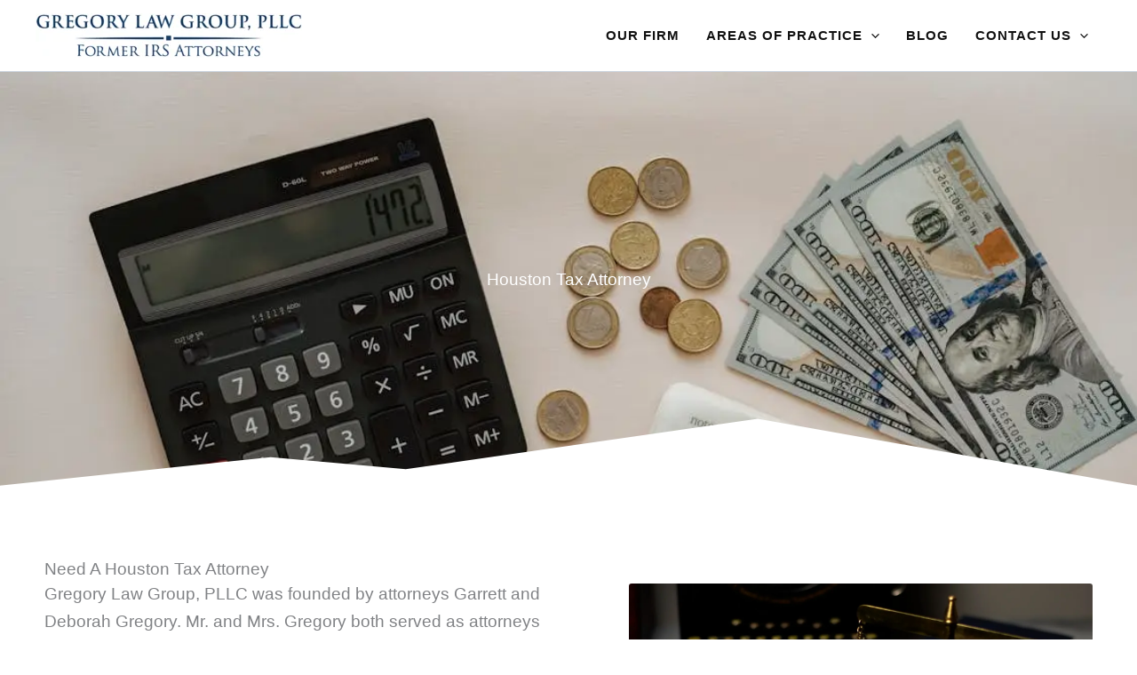

--- FILE ---
content_type: text/html; charset=UTF-8
request_url: https://gregorytaxlaw.com/need-a-houston-tax-attorney/
body_size: 14288
content:
<!DOCTYPE html><html lang="en-US"><head><script data-no-optimize="1">var litespeed_docref=sessionStorage.getItem("litespeed_docref");litespeed_docref&&(Object.defineProperty(document,"referrer",{get:function(){return litespeed_docref}}),sessionStorage.removeItem("litespeed_docref"));</script> <meta charset="UTF-8"><meta name="viewport" content="width=device-width, initial-scale=1"><link rel="profile" href="https://gmpg.org/xfn/11"><meta name='robots' content='index, follow, max-image-preview:large, max-snippet:-1, max-video-preview:-1' /><title>Houston Tax Attorney - Gregory Law Group, PLLC</title><link rel="canonical" href="https://gregorytaxlaw.com/need-a-houston-tax-attorney/" /><meta property="og:locale" content="en_US" /><meta property="og:type" content="article" /><meta property="og:title" content="Houston Tax Attorney - Gregory Law Group, PLLC" /><meta property="og:description" content="Need A Houston Tax Attorney Gregory Law Group, PLLC was founded by attorneys Garrett and Deborah Gregory. Mr. and Mrs. [&hellip;]" /><meta property="og:url" content="https://gregorytaxlaw.com/need-a-houston-tax-attorney/" /><meta property="og:site_name" content="Gregory Law Group, PLLC" /><meta property="article:modified_time" content="2025-10-10T04:50:57+00:00" /><meta property="og:image" content="https://gregorytaxlaw.com/wp-content/uploads/2025/09/2149051297.webp" /><meta property="og:image:width" content="1920" /><meta property="og:image:height" content="1280" /><meta property="og:image:type" content="image/webp" /><meta name="twitter:card" content="summary_large_image" /><meta name="twitter:label1" content="Est. reading time" /><meta name="twitter:data1" content="1 minute" /> <script type="application/ld+json" class="yoast-schema-graph">{"@context":"https://schema.org","@graph":[{"@type":"WebPage","@id":"https://gregorytaxlaw.com/need-a-houston-tax-attorney/","url":"https://gregorytaxlaw.com/need-a-houston-tax-attorney/","name":"Houston Tax Attorney - Gregory Law Group, PLLC","isPartOf":{"@id":"https://gregorytaxlaw.com/#website"},"primaryImageOfPage":{"@id":"https://gregorytaxlaw.com/need-a-houston-tax-attorney/#primaryimage"},"image":{"@id":"https://gregorytaxlaw.com/need-a-houston-tax-attorney/#primaryimage"},"thumbnailUrl":"https://gregorytaxlaw.com/wp-content/uploads/2025/09/2149051297.webp","datePublished":"2025-08-21T06:29:06+00:00","dateModified":"2025-10-10T04:50:57+00:00","breadcrumb":{"@id":"https://gregorytaxlaw.com/need-a-houston-tax-attorney/#breadcrumb"},"inLanguage":"en-US","potentialAction":[{"@type":"ReadAction","target":["https://gregorytaxlaw.com/need-a-houston-tax-attorney/"]}]},{"@type":"ImageObject","inLanguage":"en-US","@id":"https://gregorytaxlaw.com/need-a-houston-tax-attorney/#primaryimage","url":"https://gregorytaxlaw.com/wp-content/uploads/2025/09/2149051297.webp","contentUrl":"https://gregorytaxlaw.com/wp-content/uploads/2025/09/2149051297.webp","width":1920,"height":1280},{"@type":"BreadcrumbList","@id":"https://gregorytaxlaw.com/need-a-houston-tax-attorney/#breadcrumb","itemListElement":[{"@type":"ListItem","position":1,"name":"Home","item":"https://gregorytaxlaw.com/"},{"@type":"ListItem","position":2,"name":"Houston Tax Attorney"}]},{"@type":"WebSite","@id":"https://gregorytaxlaw.com/#website","url":"https://gregorytaxlaw.com/","name":"Gregory Law Group, PLLC","description":"","publisher":{"@id":"https://gregorytaxlaw.com/#organization"},"potentialAction":[{"@type":"SearchAction","target":{"@type":"EntryPoint","urlTemplate":"https://gregorytaxlaw.com/?s={search_term_string}"},"query-input":{"@type":"PropertyValueSpecification","valueRequired":true,"valueName":"search_term_string"}}],"inLanguage":"en-US"},{"@type":"Organization","@id":"https://gregorytaxlaw.com/#organization","name":"Gregory Law Group, PLLC","url":"https://gregorytaxlaw.com/","logo":{"@type":"ImageObject","inLanguage":"en-US","@id":"https://gregorytaxlaw.com/#/schema/logo/image/","url":"https://gregorytaxlaw.com/wp-content/uploads/2025/08/cropped-Attorney-logo.webp","contentUrl":"https://gregorytaxlaw.com/wp-content/uploads/2025/08/cropped-Attorney-logo.webp","width":1406,"height":235,"caption":"Gregory Law Group, PLLC"},"image":{"@id":"https://gregorytaxlaw.com/#/schema/logo/image/"}}]}</script> <link rel='dns-prefetch' href='//fonts.googleapis.com' /><link rel="alternate" type="application/rss+xml" title="Gregory Law Group, PLLC &raquo; Feed" href="https://gregorytaxlaw.com/feed/" /><link rel="alternate" type="application/rss+xml" title="Gregory Law Group, PLLC &raquo; Comments Feed" href="https://gregorytaxlaw.com/comments/feed/" /><link rel="alternate" title="oEmbed (JSON)" type="application/json+oembed" href="https://gregorytaxlaw.com/wp-json/oembed/1.0/embed?url=https%3A%2F%2Fgregorytaxlaw.com%2Fneed-a-houston-tax-attorney%2F" /><link rel="alternate" title="oEmbed (XML)" type="text/xml+oembed" href="https://gregorytaxlaw.com/wp-json/oembed/1.0/embed?url=https%3A%2F%2Fgregorytaxlaw.com%2Fneed-a-houston-tax-attorney%2F&#038;format=xml" /><link data-optimized="2" rel="stylesheet" href="https://gregorytaxlaw.com/wp-content/litespeed/css/b7a084b0bd238ef3a63827bc22c8636d.css?ver=11a3f" /> <script type="litespeed/javascript" data-src="https://gregorytaxlaw.com/wp-includes/js/jquery/jquery.min.js" id="jquery-core-js"></script> <link rel="https://api.w.org/" href="https://gregorytaxlaw.com/wp-json/" /><link rel="alternate" title="JSON" type="application/json" href="https://gregorytaxlaw.com/wp-json/wp/v2/pages/40" /><link rel="EditURI" type="application/rsd+xml" title="RSD" href="https://gregorytaxlaw.com/xmlrpc.php?rsd" /><meta name="generator" content="WordPress 6.9" /><link rel='shortlink' href='https://gregorytaxlaw.com/?p=40' /><meta name="ti-site-data" content="[base64]" /><meta name="generator" content="Elementor 3.34.4; features: e_font_icon_svg, additional_custom_breakpoints; settings: css_print_method-external, google_font-enabled, font_display-swap">
 <script type="litespeed/javascript" data-src="https://www.googletagmanager.com/gtag/js?id=G-6QY41C79QP"></script> <script type="litespeed/javascript">window.dataLayer=window.dataLayer||[];function gtag(){dataLayer.push(arguments)}
gtag('js',new Date());gtag('config','G-6QY41C79QP')</script> <meta name="google-site-verification" content="o_oeBjHDfmLv9TOT39GKltsTknCfaS4ry_p21gnt1eM" /><meta name="msvalidate.01" content="497566C831E8FDD23DCD2BA9EE408E24" /> <script type="application/ld+json">{
  "@context": "https://schema.org",
  "@type": "LocalBusiness",
  "name": "Gregory Tax Law, PLLC",
  "image": "https://gregorytaxlaw.com/wp-content/uploads/2025/08/cropped-Attorney-logo-768x128.webp",
  "url": "https://gregorytaxlaw.com/",
  "telephone": "",
  "address": {
    "@type": "PostalAddress",
    "streetAddress": "5050 Quorum Dr, Suite 700",
    "addressLocality": "Dallas",
    "addressRegion": "TX",
    "postalCode": "75254",
    "addressCountry": "US"
  },
  "geo": {
    "@type": "GeoCoordinates",
    "latitude": 32.9483102,
    "longitude": -96.82431989999999
  } ,
  "sameAs": [
    "https://www.facebook.com/gregorytaxlawfirm",
    "https://x.com/DallasTaxAttny",
    "https://www.youtube.com/@Gregorytaxlaw"
  ]
}</script>  <script type="litespeed/javascript" data-src="https://www.googletagmanager.com/gtag/js?id=G-6QY41C79QP"></script> <script type="litespeed/javascript">window.dataLayer=window.dataLayer||[];function gtag(){dataLayer.push(arguments)}
gtag('js',new Date());gtag('config','G-6QY41C79QP')</script>  <script type="litespeed/javascript">(function(w,d,s,l,i){w[l]=w[l]||[];w[l].push({'gtm.start':new Date().getTime(),event:'gtm.js'});var f=d.getElementsByTagName(s)[0],j=d.createElement(s),dl=l!='dataLayer'?'&l='+l:'';j.async=!0;j.src='https://www.googletagmanager.com/gtm.js?id='+i+dl;f.parentNode.insertBefore(j,f)})(window,document,'script','dataLayer','GTM-WCVD4245')</script> 
<noscript><iframe data-lazyloaded="1" src="about:blank" data-litespeed-src="https://www.googletagmanager.com/ns.html?id=GTM-WCVD4245"
height="0" width="0" style="display:none;visibility:hidden"></iframe></noscript> <script type="litespeed/javascript" data-src="https://www.googletagmanager.com/gtag/js?id=AW-1060654013"></script> <script type="litespeed/javascript">window.dataLayer=window.dataLayer||[];function gtag(){dataLayer.push(arguments)}
gtag('js',new Date());gtag('config','AW-1060654013')</script> <link rel="icon" href="https://gregorytaxlaw.com/wp-content/uploads/2025/08/cropped-GLG-favicon-1-32x32.png" sizes="32x32" /><link rel="icon" href="https://gregorytaxlaw.com/wp-content/uploads/2025/08/cropped-GLG-favicon-1-192x192.png" sizes="192x192" /><link rel="apple-touch-icon" href="https://gregorytaxlaw.com/wp-content/uploads/2025/08/cropped-GLG-favicon-1-180x180.png" /><meta name="msapplication-TileImage" content="https://gregorytaxlaw.com/wp-content/uploads/2025/08/cropped-GLG-favicon-1-270x270.png" /></head><body itemtype='https://schema.org/WebPage' itemscope='itemscope' class="wp-singular page-template-default page page-id-40 wp-custom-logo wp-embed-responsive wp-theme-astra ast-desktop ast-page-builder-template ast-no-sidebar astra-4.12.1 ast-single-post ast-inherit-site-logo-transparent ast-hfb-header ast-full-width-layout ast-sticky-header-shrink ast-inherit-site-logo-sticky ast-normal-title-enabled elementor-default elementor-template-full-width elementor-kit-6 elementor-page elementor-page-40 astra-addon-4.12.1"><a
class="skip-link screen-reader-text"
href="#content">
Skip to content</a><div
class="hfeed site" id="page"><header
class="site-header header-main-layout-1 ast-primary-menu-enabled ast-logo-title-inline ast-hide-custom-menu-mobile ast-builder-menu-toggle-icon ast-mobile-header-inline" id="masthead" itemtype="https://schema.org/WPHeader" itemscope="itemscope" itemid="#masthead"		><div id="ast-desktop-header" data-toggle-type="dropdown"><div class="ast-main-header-wrap main-header-bar-wrap "><div class="ast-primary-header-bar ast-primary-header main-header-bar site-header-focus-item" data-section="section-primary-header-builder"><div class="site-primary-header-wrap ast-builder-grid-row-container site-header-focus-item ast-container" data-section="section-primary-header-builder"><div class="ast-builder-grid-row ast-builder-grid-row-has-sides ast-builder-grid-row-no-center"><div class="site-header-primary-section-left site-header-section ast-flex site-header-section-left"><div class="ast-builder-layout-element ast-flex site-header-focus-item" data-section="title_tagline"><div
class="site-branding ast-site-identity" itemtype="https://schema.org/Organization" itemscope="itemscope"				>
<span class="site-logo-img"><a href="https://gregorytaxlaw.com/" class="custom-logo-link" rel="home"><img data-lazyloaded="1" src="[data-uri]" width="300" height="50" data-src="https://gregorytaxlaw.com/wp-content/uploads/2025/08/cropped-Attorney-logo-300x50.webp" class="custom-logo" alt="Gregory Law Group, PLLC" decoding="async" data-srcset="https://gregorytaxlaw.com/wp-content/uploads/2025/08/cropped-Attorney-logo-300x50.webp 300w, https://gregorytaxlaw.com/wp-content/uploads/2025/08/cropped-Attorney-logo-1024x171.webp 1024w, https://gregorytaxlaw.com/wp-content/uploads/2025/08/cropped-Attorney-logo-768x128.webp 768w, https://gregorytaxlaw.com/wp-content/uploads/2025/08/cropped-Attorney-logo.webp 1406w" data-sizes="(max-width: 300px) 100vw, 300px" /></a></span></div></div></div><div class="site-header-primary-section-right site-header-section ast-flex ast-grid-right-section"><div class="ast-builder-menu-1 ast-builder-menu ast-flex ast-builder-menu-1-focus-item ast-builder-layout-element site-header-focus-item" data-section="section-hb-menu-1"><div class="ast-main-header-bar-alignment"><div class="main-header-bar-navigation"><nav class="site-navigation ast-flex-grow-1 navigation-accessibility site-header-focus-item" id="primary-site-navigation-desktop" aria-label="Primary Site Navigation" itemtype="https://schema.org/SiteNavigationElement" itemscope="itemscope"><div class="main-navigation ast-inline-flex"><ul id="ast-hf-menu-1" class="main-header-menu ast-menu-shadow ast-nav-menu ast-flex  submenu-with-border stack-on-mobile ast-mega-menu-enabled"><li id="menu-item-68" class="menu-item menu-item-type-post_type menu-item-object-page menu-item-68"><a title="About Gregory Law Group, PLLC" href="https://gregorytaxlaw.com/about/" class="menu-link"><span class="ast-icon icon-arrow"><svg class="ast-arrow-svg" xmlns="http://www.w3.org/2000/svg" xmlns:xlink="http://www.w3.org/1999/xlink" version="1.1" x="0px" y="0px" width="26px" height="16.043px" viewBox="57 35.171 26 16.043" enable-background="new 57 35.171 26 16.043" xml:space="preserve">
<path d="M57.5,38.193l12.5,12.5l12.5-12.5l-2.5-2.5l-10,10l-10-10L57.5,38.193z" />
</svg></span><span class="menu-text">Our Firm</span></a></li><li id="menu-item-60" class="menu-item menu-item-type-post_type menu-item-object-page menu-item-has-children menu-item-60"><a aria-expanded="false" href="https://gregorytaxlaw.com/company-information/" class="menu-link"><span class="ast-icon icon-arrow"><svg class="ast-arrow-svg" xmlns="http://www.w3.org/2000/svg" xmlns:xlink="http://www.w3.org/1999/xlink" version="1.1" x="0px" y="0px" width="26px" height="16.043px" viewBox="57 35.171 26 16.043" enable-background="new 57 35.171 26 16.043" xml:space="preserve">
<path d="M57.5,38.193l12.5,12.5l12.5-12.5l-2.5-2.5l-10,10l-10-10L57.5,38.193z" />
</svg></span><span class="menu-text">Areas Of Practice</span><span role="application" class="dropdown-menu-toggle ast-header-navigation-arrow" tabindex="0" aria-expanded="false" aria-label="Menu Toggle"  ><span class="ast-icon icon-arrow"><svg class="ast-arrow-svg" xmlns="http://www.w3.org/2000/svg" xmlns:xlink="http://www.w3.org/1999/xlink" version="1.1" x="0px" y="0px" width="26px" height="16.043px" viewBox="57 35.171 26 16.043" enable-background="new 57 35.171 26 16.043" xml:space="preserve">
<path d="M57.5,38.193l12.5,12.5l12.5-12.5l-2.5-2.5l-10,10l-10-10L57.5,38.193z" />
</svg></span></span></a><button class="ast-menu-toggle" aria-expanded="false" aria-label="Toggle Menu"><span class="ast-icon icon-arrow"><svg class="ast-arrow-svg" xmlns="http://www.w3.org/2000/svg" xmlns:xlink="http://www.w3.org/1999/xlink" version="1.1" x="0px" y="0px" width="26px" height="16.043px" viewBox="57 35.171 26 16.043" enable-background="new 57 35.171 26 16.043" xml:space="preserve">
<path d="M57.5,38.193l12.5,12.5l12.5-12.5l-2.5-2.5l-10,10l-10-10L57.5,38.193z" />
</svg></span></button><ul class="sub-menu"><li id="menu-item-66" class="menu-item menu-item-type-post_type menu-item-object-page menu-item-66"><a href="https://gregorytaxlaw.com/does-the-term-irs-audit-put-fear-into-you/" class="menu-link"><span class="ast-icon icon-arrow"><svg class="ast-arrow-svg" xmlns="http://www.w3.org/2000/svg" xmlns:xlink="http://www.w3.org/1999/xlink" version="1.1" x="0px" y="0px" width="26px" height="16.043px" viewBox="57 35.171 26 16.043" enable-background="new 57 35.171 26 16.043" xml:space="preserve">
<path d="M57.5,38.193l12.5,12.5l12.5-12.5l-2.5-2.5l-10,10l-10-10L57.5,38.193z" />
</svg></span><span class="menu-text">IRS Audits</span></a></li><li id="menu-item-67" class="menu-item menu-item-type-post_type menu-item-object-page menu-item-67"><a href="https://gregorytaxlaw.com/irs-debt-relief/" class="menu-link"><span class="ast-icon icon-arrow"><svg class="ast-arrow-svg" xmlns="http://www.w3.org/2000/svg" xmlns:xlink="http://www.w3.org/1999/xlink" version="1.1" x="0px" y="0px" width="26px" height="16.043px" viewBox="57 35.171 26 16.043" enable-background="new 57 35.171 26 16.043" xml:space="preserve">
<path d="M57.5,38.193l12.5,12.5l12.5-12.5l-2.5-2.5l-10,10l-10-10L57.5,38.193z" />
</svg></span><span class="menu-text">IRS Debt Relief</span></a></li><li id="menu-item-64" class="menu-item menu-item-type-post_type menu-item-object-page menu-item-64"><a href="https://gregorytaxlaw.com/fbar-filing-requirements-what-you-need-to-know/" class="menu-link"><span class="ast-icon icon-arrow"><svg class="ast-arrow-svg" xmlns="http://www.w3.org/2000/svg" xmlns:xlink="http://www.w3.org/1999/xlink" version="1.1" x="0px" y="0px" width="26px" height="16.043px" viewBox="57 35.171 26 16.043" enable-background="new 57 35.171 26 16.043" xml:space="preserve">
<path d="M57.5,38.193l12.5,12.5l12.5-12.5l-2.5-2.5l-10,10l-10-10L57.5,38.193z" />
</svg></span><span class="menu-text">FBAR</span></a></li><li id="menu-item-63" class="menu-item menu-item-type-post_type menu-item-object-page menu-item-63"><a href="https://gregorytaxlaw.com/do-you-need-a-criminal-tax-attorney/" class="menu-link"><span class="ast-icon icon-arrow"><svg class="ast-arrow-svg" xmlns="http://www.w3.org/2000/svg" xmlns:xlink="http://www.w3.org/1999/xlink" version="1.1" x="0px" y="0px" width="26px" height="16.043px" viewBox="57 35.171 26 16.043" enable-background="new 57 35.171 26 16.043" xml:space="preserve">
<path d="M57.5,38.193l12.5,12.5l12.5-12.5l-2.5-2.5l-10,10l-10-10L57.5,38.193z" />
</svg></span><span class="menu-text">Criminal Tax Attorney</span></a></li><li id="menu-item-1763" class="menu-item menu-item-type-post_type menu-item-object-page menu-item-1763"><a href="https://gregorytaxlaw.com/tax-planning/" class="menu-link"><span class="ast-icon icon-arrow"><svg class="ast-arrow-svg" xmlns="http://www.w3.org/2000/svg" xmlns:xlink="http://www.w3.org/1999/xlink" version="1.1" x="0px" y="0px" width="26px" height="16.043px" viewBox="57 35.171 26 16.043" enable-background="new 57 35.171 26 16.043" xml:space="preserve">
<path d="M57.5,38.193l12.5,12.5l12.5-12.5l-2.5-2.5l-10,10l-10-10L57.5,38.193z" />
</svg></span><span class="menu-text">Tax Planning</span></a></li></ul></li><li id="menu-item-61" class="menu-item menu-item-type-post_type menu-item-object-page menu-item-61"><a title="Blog Page" href="https://gregorytaxlaw.com/blog/" class="menu-link"><span class="ast-icon icon-arrow"><svg class="ast-arrow-svg" xmlns="http://www.w3.org/2000/svg" xmlns:xlink="http://www.w3.org/1999/xlink" version="1.1" x="0px" y="0px" width="26px" height="16.043px" viewBox="57 35.171 26 16.043" enable-background="new 57 35.171 26 16.043" xml:space="preserve">
<path d="M57.5,38.193l12.5,12.5l12.5-12.5l-2.5-2.5l-10,10l-10-10L57.5,38.193z" />
</svg></span><span class="menu-text">Blog</span></a></li><li id="menu-item-62" class="menu-item menu-item-type-post_type menu-item-object-page menu-item-has-children menu-item-62"><a aria-expanded="false" href="https://gregorytaxlaw.com/contact/" class="menu-link"><span class="ast-icon icon-arrow"><svg class="ast-arrow-svg" xmlns="http://www.w3.org/2000/svg" xmlns:xlink="http://www.w3.org/1999/xlink" version="1.1" x="0px" y="0px" width="26px" height="16.043px" viewBox="57 35.171 26 16.043" enable-background="new 57 35.171 26 16.043" xml:space="preserve">
<path d="M57.5,38.193l12.5,12.5l12.5-12.5l-2.5-2.5l-10,10l-10-10L57.5,38.193z" />
</svg></span><span class="menu-text">Contact Us</span><span role="application" class="dropdown-menu-toggle ast-header-navigation-arrow" tabindex="0" aria-expanded="false" aria-label="Menu Toggle"  ><span class="ast-icon icon-arrow"><svg class="ast-arrow-svg" xmlns="http://www.w3.org/2000/svg" xmlns:xlink="http://www.w3.org/1999/xlink" version="1.1" x="0px" y="0px" width="26px" height="16.043px" viewBox="57 35.171 26 16.043" enable-background="new 57 35.171 26 16.043" xml:space="preserve">
<path d="M57.5,38.193l12.5,12.5l12.5-12.5l-2.5-2.5l-10,10l-10-10L57.5,38.193z" />
</svg></span></span></a><button class="ast-menu-toggle" aria-expanded="false" aria-label="Toggle Menu"><span class="ast-icon icon-arrow"><svg class="ast-arrow-svg" xmlns="http://www.w3.org/2000/svg" xmlns:xlink="http://www.w3.org/1999/xlink" version="1.1" x="0px" y="0px" width="26px" height="16.043px" viewBox="57 35.171 26 16.043" enable-background="new 57 35.171 26 16.043" xml:space="preserve">
<path d="M57.5,38.193l12.5,12.5l12.5-12.5l-2.5-2.5l-10,10l-10-10L57.5,38.193z" />
</svg></span></button><ul class="sub-menu"><li id="menu-item-69" class="menu-item menu-item-type-post_type menu-item-object-page menu-item-69"><a href="https://gregorytaxlaw.com/reviews/" class="menu-link"><span class="ast-icon icon-arrow"><svg class="ast-arrow-svg" xmlns="http://www.w3.org/2000/svg" xmlns:xlink="http://www.w3.org/1999/xlink" version="1.1" x="0px" y="0px" width="26px" height="16.043px" viewBox="57 35.171 26 16.043" enable-background="new 57 35.171 26 16.043" xml:space="preserve">
<path d="M57.5,38.193l12.5,12.5l12.5-12.5l-2.5-2.5l-10,10l-10-10L57.5,38.193z" />
</svg></span><span class="menu-text">Reviews</span></a></li></ul></li></ul></div></nav></div></div></div></div></div></div></div></div></div><div id="ast-mobile-header" class="ast-mobile-header-wrap " data-type="dropdown"><div class="ast-main-header-wrap main-header-bar-wrap" ><div class="ast-primary-header-bar ast-primary-header main-header-bar site-primary-header-wrap site-header-focus-item ast-builder-grid-row-layout-default ast-builder-grid-row-tablet-layout-default ast-builder-grid-row-mobile-layout-default" data-section="section-primary-header-builder"><div class="ast-builder-grid-row ast-builder-grid-row-has-sides ast-builder-grid-row-no-center"><div class="site-header-primary-section-left site-header-section ast-flex site-header-section-left"><div class="ast-builder-layout-element ast-flex site-header-focus-item" data-section="title_tagline"><div
class="site-branding ast-site-identity" itemtype="https://schema.org/Organization" itemscope="itemscope"				>
<span class="site-logo-img"><a href="https://gregorytaxlaw.com/" class="custom-logo-link" rel="home"><img data-lazyloaded="1" src="[data-uri]" width="300" height="50" data-src="https://gregorytaxlaw.com/wp-content/uploads/2025/08/cropped-Attorney-logo-300x50.webp" class="custom-logo" alt="Gregory Law Group, PLLC" decoding="async" data-srcset="https://gregorytaxlaw.com/wp-content/uploads/2025/08/cropped-Attorney-logo-300x50.webp 300w, https://gregorytaxlaw.com/wp-content/uploads/2025/08/cropped-Attorney-logo-1024x171.webp 1024w, https://gregorytaxlaw.com/wp-content/uploads/2025/08/cropped-Attorney-logo-768x128.webp 768w, https://gregorytaxlaw.com/wp-content/uploads/2025/08/cropped-Attorney-logo.webp 1406w" data-sizes="(max-width: 300px) 100vw, 300px" /></a></span></div></div></div><div class="site-header-primary-section-right site-header-section ast-flex ast-grid-right-section"><div class="ast-builder-layout-element ast-flex site-header-focus-item" data-section="section-header-mobile-trigger"><div class="ast-button-wrap">
<button type="button" class="menu-toggle main-header-menu-toggle ast-mobile-menu-trigger-outline"   aria-expanded="false" aria-label="Main menu toggle">
<span class="mobile-menu-toggle-icon">
<span aria-hidden="true" class="ahfb-svg-iconset ast-inline-flex svg-baseline"><svg class='ast-mobile-svg ast-menu-svg' fill='currentColor' version='1.1' xmlns='http://www.w3.org/2000/svg' width='24' height='24' viewBox='0 0 24 24'><path d='M3 13h18c0.552 0 1-0.448 1-1s-0.448-1-1-1h-18c-0.552 0-1 0.448-1 1s0.448 1 1 1zM3 7h18c0.552 0 1-0.448 1-1s-0.448-1-1-1h-18c-0.552 0-1 0.448-1 1s0.448 1 1 1zM3 19h18c0.552 0 1-0.448 1-1s-0.448-1-1-1h-18c-0.552 0-1 0.448-1 1s0.448 1 1 1z'></path></svg></span><span aria-hidden="true" class="ahfb-svg-iconset ast-inline-flex svg-baseline"><svg class='ast-mobile-svg ast-close-svg' fill='currentColor' version='1.1' xmlns='http://www.w3.org/2000/svg' width='24' height='24' viewBox='0 0 24 24'><path d='M5.293 6.707l5.293 5.293-5.293 5.293c-0.391 0.391-0.391 1.024 0 1.414s1.024 0.391 1.414 0l5.293-5.293 5.293 5.293c0.391 0.391 1.024 0.391 1.414 0s0.391-1.024 0-1.414l-5.293-5.293 5.293-5.293c0.391-0.391 0.391-1.024 0-1.414s-1.024-0.391-1.414 0l-5.293 5.293-5.293-5.293c-0.391-0.391-1.024-0.391-1.414 0s-0.391 1.024 0 1.414z'></path></svg></span>					</span>
</button></div></div></div></div></div></div><div class="ast-mobile-header-content content-align-flex-start "><div class="ast-builder-menu-mobile ast-builder-menu ast-builder-menu-mobile-focus-item ast-builder-layout-element site-header-focus-item" data-section="section-header-mobile-menu"><div class="ast-main-header-bar-alignment"><div class="main-header-bar-navigation"><nav class="site-navigation ast-flex-grow-1 navigation-accessibility site-header-focus-item" id="ast-mobile-site-navigation" aria-label="Site Navigation: Main Menu" itemtype="https://schema.org/SiteNavigationElement" itemscope="itemscope"><div class="main-navigation"><ul id="ast-hf-mobile-menu" class="main-header-menu ast-nav-menu ast-flex  submenu-with-border astra-menu-animation-fade  stack-on-mobile ast-mega-menu-enabled"><li class="menu-item menu-item-type-post_type menu-item-object-page menu-item-68"><a title="About Gregory Law Group, PLLC" href="https://gregorytaxlaw.com/about/" class="menu-link"><span class="ast-icon icon-arrow"><svg class="ast-arrow-svg" xmlns="http://www.w3.org/2000/svg" xmlns:xlink="http://www.w3.org/1999/xlink" version="1.1" x="0px" y="0px" width="26px" height="16.043px" viewBox="57 35.171 26 16.043" enable-background="new 57 35.171 26 16.043" xml:space="preserve">
<path d="M57.5,38.193l12.5,12.5l12.5-12.5l-2.5-2.5l-10,10l-10-10L57.5,38.193z" />
</svg></span><span class="menu-text">Our Firm</span></a></li><li class="menu-item menu-item-type-post_type menu-item-object-page menu-item-has-children menu-item-60"><a aria-expanded="false" href="https://gregorytaxlaw.com/company-information/" class="menu-link"><span class="ast-icon icon-arrow"><svg class="ast-arrow-svg" xmlns="http://www.w3.org/2000/svg" xmlns:xlink="http://www.w3.org/1999/xlink" version="1.1" x="0px" y="0px" width="26px" height="16.043px" viewBox="57 35.171 26 16.043" enable-background="new 57 35.171 26 16.043" xml:space="preserve">
<path d="M57.5,38.193l12.5,12.5l12.5-12.5l-2.5-2.5l-10,10l-10-10L57.5,38.193z" />
</svg></span><span class="menu-text">Areas Of Practice</span><span role="application" class="dropdown-menu-toggle ast-header-navigation-arrow" tabindex="0" aria-expanded="false" aria-label="Menu Toggle"  ><span class="ast-icon icon-arrow"><svg class="ast-arrow-svg" xmlns="http://www.w3.org/2000/svg" xmlns:xlink="http://www.w3.org/1999/xlink" version="1.1" x="0px" y="0px" width="26px" height="16.043px" viewBox="57 35.171 26 16.043" enable-background="new 57 35.171 26 16.043" xml:space="preserve">
<path d="M57.5,38.193l12.5,12.5l12.5-12.5l-2.5-2.5l-10,10l-10-10L57.5,38.193z" />
</svg></span></span></a><button class="ast-menu-toggle" aria-expanded="false" aria-label="Toggle Menu"><span class="ast-icon icon-arrow"><svg class="ast-arrow-svg" xmlns="http://www.w3.org/2000/svg" xmlns:xlink="http://www.w3.org/1999/xlink" version="1.1" x="0px" y="0px" width="26px" height="16.043px" viewBox="57 35.171 26 16.043" enable-background="new 57 35.171 26 16.043" xml:space="preserve">
<path d="M57.5,38.193l12.5,12.5l12.5-12.5l-2.5-2.5l-10,10l-10-10L57.5,38.193z" />
</svg></span></button><ul class="sub-menu"><li class="menu-item menu-item-type-post_type menu-item-object-page menu-item-66"><a href="https://gregorytaxlaw.com/does-the-term-irs-audit-put-fear-into-you/" class="menu-link"><span class="ast-icon icon-arrow"><svg class="ast-arrow-svg" xmlns="http://www.w3.org/2000/svg" xmlns:xlink="http://www.w3.org/1999/xlink" version="1.1" x="0px" y="0px" width="26px" height="16.043px" viewBox="57 35.171 26 16.043" enable-background="new 57 35.171 26 16.043" xml:space="preserve">
<path d="M57.5,38.193l12.5,12.5l12.5-12.5l-2.5-2.5l-10,10l-10-10L57.5,38.193z" />
</svg></span><span class="menu-text">IRS Audits</span></a></li><li class="menu-item menu-item-type-post_type menu-item-object-page menu-item-67"><a href="https://gregorytaxlaw.com/irs-debt-relief/" class="menu-link"><span class="ast-icon icon-arrow"><svg class="ast-arrow-svg" xmlns="http://www.w3.org/2000/svg" xmlns:xlink="http://www.w3.org/1999/xlink" version="1.1" x="0px" y="0px" width="26px" height="16.043px" viewBox="57 35.171 26 16.043" enable-background="new 57 35.171 26 16.043" xml:space="preserve">
<path d="M57.5,38.193l12.5,12.5l12.5-12.5l-2.5-2.5l-10,10l-10-10L57.5,38.193z" />
</svg></span><span class="menu-text">IRS Debt Relief</span></a></li><li class="menu-item menu-item-type-post_type menu-item-object-page menu-item-64"><a href="https://gregorytaxlaw.com/fbar-filing-requirements-what-you-need-to-know/" class="menu-link"><span class="ast-icon icon-arrow"><svg class="ast-arrow-svg" xmlns="http://www.w3.org/2000/svg" xmlns:xlink="http://www.w3.org/1999/xlink" version="1.1" x="0px" y="0px" width="26px" height="16.043px" viewBox="57 35.171 26 16.043" enable-background="new 57 35.171 26 16.043" xml:space="preserve">
<path d="M57.5,38.193l12.5,12.5l12.5-12.5l-2.5-2.5l-10,10l-10-10L57.5,38.193z" />
</svg></span><span class="menu-text">FBAR</span></a></li><li class="menu-item menu-item-type-post_type menu-item-object-page menu-item-63"><a href="https://gregorytaxlaw.com/do-you-need-a-criminal-tax-attorney/" class="menu-link"><span class="ast-icon icon-arrow"><svg class="ast-arrow-svg" xmlns="http://www.w3.org/2000/svg" xmlns:xlink="http://www.w3.org/1999/xlink" version="1.1" x="0px" y="0px" width="26px" height="16.043px" viewBox="57 35.171 26 16.043" enable-background="new 57 35.171 26 16.043" xml:space="preserve">
<path d="M57.5,38.193l12.5,12.5l12.5-12.5l-2.5-2.5l-10,10l-10-10L57.5,38.193z" />
</svg></span><span class="menu-text">Criminal Tax Attorney</span></a></li><li class="menu-item menu-item-type-post_type menu-item-object-page menu-item-1763"><a href="https://gregorytaxlaw.com/tax-planning/" class="menu-link"><span class="ast-icon icon-arrow"><svg class="ast-arrow-svg" xmlns="http://www.w3.org/2000/svg" xmlns:xlink="http://www.w3.org/1999/xlink" version="1.1" x="0px" y="0px" width="26px" height="16.043px" viewBox="57 35.171 26 16.043" enable-background="new 57 35.171 26 16.043" xml:space="preserve">
<path d="M57.5,38.193l12.5,12.5l12.5-12.5l-2.5-2.5l-10,10l-10-10L57.5,38.193z" />
</svg></span><span class="menu-text">Tax Planning</span></a></li></ul></li><li class="menu-item menu-item-type-post_type menu-item-object-page menu-item-61"><a title="Blog Page" href="https://gregorytaxlaw.com/blog/" class="menu-link"><span class="ast-icon icon-arrow"><svg class="ast-arrow-svg" xmlns="http://www.w3.org/2000/svg" xmlns:xlink="http://www.w3.org/1999/xlink" version="1.1" x="0px" y="0px" width="26px" height="16.043px" viewBox="57 35.171 26 16.043" enable-background="new 57 35.171 26 16.043" xml:space="preserve">
<path d="M57.5,38.193l12.5,12.5l12.5-12.5l-2.5-2.5l-10,10l-10-10L57.5,38.193z" />
</svg></span><span class="menu-text">Blog</span></a></li><li class="menu-item menu-item-type-post_type menu-item-object-page menu-item-has-children menu-item-62"><a aria-expanded="false" href="https://gregorytaxlaw.com/contact/" class="menu-link"><span class="ast-icon icon-arrow"><svg class="ast-arrow-svg" xmlns="http://www.w3.org/2000/svg" xmlns:xlink="http://www.w3.org/1999/xlink" version="1.1" x="0px" y="0px" width="26px" height="16.043px" viewBox="57 35.171 26 16.043" enable-background="new 57 35.171 26 16.043" xml:space="preserve">
<path d="M57.5,38.193l12.5,12.5l12.5-12.5l-2.5-2.5l-10,10l-10-10L57.5,38.193z" />
</svg></span><span class="menu-text">Contact Us</span><span role="application" class="dropdown-menu-toggle ast-header-navigation-arrow" tabindex="0" aria-expanded="false" aria-label="Menu Toggle"  ><span class="ast-icon icon-arrow"><svg class="ast-arrow-svg" xmlns="http://www.w3.org/2000/svg" xmlns:xlink="http://www.w3.org/1999/xlink" version="1.1" x="0px" y="0px" width="26px" height="16.043px" viewBox="57 35.171 26 16.043" enable-background="new 57 35.171 26 16.043" xml:space="preserve">
<path d="M57.5,38.193l12.5,12.5l12.5-12.5l-2.5-2.5l-10,10l-10-10L57.5,38.193z" />
</svg></span></span></a><button class="ast-menu-toggle" aria-expanded="false" aria-label="Toggle Menu"><span class="ast-icon icon-arrow"><svg class="ast-arrow-svg" xmlns="http://www.w3.org/2000/svg" xmlns:xlink="http://www.w3.org/1999/xlink" version="1.1" x="0px" y="0px" width="26px" height="16.043px" viewBox="57 35.171 26 16.043" enable-background="new 57 35.171 26 16.043" xml:space="preserve">
<path d="M57.5,38.193l12.5,12.5l12.5-12.5l-2.5-2.5l-10,10l-10-10L57.5,38.193z" />
</svg></span></button><ul class="sub-menu"><li class="menu-item menu-item-type-post_type menu-item-object-page menu-item-69"><a href="https://gregorytaxlaw.com/reviews/" class="menu-link"><span class="ast-icon icon-arrow"><svg class="ast-arrow-svg" xmlns="http://www.w3.org/2000/svg" xmlns:xlink="http://www.w3.org/1999/xlink" version="1.1" x="0px" y="0px" width="26px" height="16.043px" viewBox="57 35.171 26 16.043" enable-background="new 57 35.171 26 16.043" xml:space="preserve">
<path d="M57.5,38.193l12.5,12.5l12.5-12.5l-2.5-2.5l-10,10l-10-10L57.5,38.193z" />
</svg></span><span class="menu-text">Reviews</span></a></li></ul></li></ul></div></nav></div></div></div></div></div></header><div id="content" class="site-content"><div class="ast-container"><div data-elementor-type="wp-page" data-elementor-id="40" class="elementor elementor-40" data-elementor-post-type="page"><div class="elementor-element elementor-element-508af27 e-flex e-con-boxed e-con e-parent" data-id="508af27" data-element_type="container" data-settings="{&quot;background_background&quot;:&quot;classic&quot;,&quot;shape_divider_bottom&quot;:&quot;pyramids&quot;}"><div class="e-con-inner"><div class="elementor-shape elementor-shape-bottom" aria-hidden="true" data-negative="false">
<svg xmlns="http://www.w3.org/2000/svg" viewBox="0 0 1000 100" preserveAspectRatio="none">
<path class="elementor-shape-fill" d="M761.9,44.1L643.1,27.2L333.8,98L0,3.8V0l1000,0v3.9"/>
</svg></div><div class="elementor-element elementor-element-9e3a83e e-con-full e-flex e-con e-child" data-id="9e3a83e" data-element_type="container"><div class="elementor-element elementor-element-34c7f7f elementor-widget elementor-widget-theme-page-title elementor-page-title elementor-widget-heading" data-id="34c7f7f" data-element_type="widget" data-widget_type="theme-page-title.default"><h1 class="elementor-heading-title elementor-size-default">Houston Tax Attorney</h1></div></div></div></div><div class="elementor-element elementor-element-4f794a3 e-flex e-con-boxed e-con e-parent" data-id="4f794a3" data-element_type="container" data-settings="{&quot;background_background&quot;:&quot;classic&quot;}"><div class="e-con-inner"><div class="elementor-element elementor-element-43ba6e5 e-con-full e-flex e-con e-child" data-id="43ba6e5" data-element_type="container"><div class="elementor-element elementor-element-11ed6b5 elementor-widget elementor-widget-image" data-id="11ed6b5" data-element_type="widget" data-widget_type="image.default">
<img data-lazyloaded="1" src="[data-uri]" fetchpriority="high" decoding="async" width="1920" height="1280" data-src="https://gregorytaxlaw.com/wp-content/uploads/2025/09/2149051297.webp" class="attachment-full size-full wp-image-1485" alt="" data-srcset="https://gregorytaxlaw.com/wp-content/uploads/2025/09/2149051297.webp 1920w, https://gregorytaxlaw.com/wp-content/uploads/2025/09/2149051297-300x200.webp 300w, https://gregorytaxlaw.com/wp-content/uploads/2025/09/2149051297-1024x683.webp 1024w, https://gregorytaxlaw.com/wp-content/uploads/2025/09/2149051297-768x512.webp 768w, https://gregorytaxlaw.com/wp-content/uploads/2025/09/2149051297-1536x1024.webp 1536w" data-sizes="(max-width: 1920px) 100vw, 1920px" /></div><div class="elementor-element elementor-element-0e8f98b elementor-widget elementor-widget-image" data-id="0e8f98b" data-element_type="widget" data-widget_type="image.default">
<img data-lazyloaded="1" src="[data-uri]" decoding="async" width="1920" height="1280" data-src="https://gregorytaxlaw.com/wp-content/uploads/2014/01/2148230131.webp" class="attachment-full size-full wp-image-1642" alt="" data-srcset="https://gregorytaxlaw.com/wp-content/uploads/2014/01/2148230131.webp 1920w, https://gregorytaxlaw.com/wp-content/uploads/2014/01/2148230131-300x200.webp 300w, https://gregorytaxlaw.com/wp-content/uploads/2014/01/2148230131-1024x683.webp 1024w, https://gregorytaxlaw.com/wp-content/uploads/2014/01/2148230131-768x512.webp 768w, https://gregorytaxlaw.com/wp-content/uploads/2014/01/2148230131-1536x1024.webp 1536w" data-sizes="(max-width: 1920px) 100vw, 1920px" /></div><div class="elementor-element elementor-element-f9e25bc elementor-widget elementor-widget-image" data-id="f9e25bc" data-element_type="widget" data-widget_type="image.default">
<img data-lazyloaded="1" src="[data-uri]" decoding="async" width="336" height="321" data-src="https://gregorytaxlaw.com/wp-content/uploads/2025/08/imgi_29_faq-1-3.png.webp" class="attachment-full size-full wp-image-360" alt="" data-srcset="https://gregorytaxlaw.com/wp-content/uploads/2025/08/imgi_29_faq-1-3.png.webp 336w, https://gregorytaxlaw.com/wp-content/uploads/2025/08/imgi_29_faq-1-3-300x287.png 300w" data-sizes="(max-width: 336px) 100vw, 336px" /></div></div><div class="elementor-element elementor-element-4074e74 e-con-full e-flex e-con e-child" data-id="4074e74" data-element_type="container"><div class="elementor-element elementor-element-fa3c6be elementor-widget elementor-widget-heading" data-id="fa3c6be" data-element_type="widget" data-widget_type="heading.default"><h2 class="elementor-heading-title elementor-size-default">Need A Houston Tax Attorney</h2></div><div class="elementor-element elementor-element-f8896f2 elementor-widget elementor-widget-text-editor" data-id="f8896f2" data-element_type="widget" data-widget_type="text-editor.default"><p>Gregory Law Group, PLLC was founded by attorneys Garrett and Deborah Gregory. Mr. and Mrs. Gregory both served as attorneys for the IRS for over 12 years each. In that capacity, they saw firsthand the devastating effects that IRS audits and collection activities have on individuals and small businesses.</p><p>Unfortunately, there was nothing that the Gregory’s could do about it while working for the IRS. Now that they have started their own law firm, the Gregory’s have dedicated their careers to helping individuals and small businesses fight the IRS. The Gregory’s understand that dealing with the IRS can be very confusing and intimidating. Not only are the laws and procedures highly technical and difficult to understand, the tactics utilized by the IRS are often highly aggressive and done with the best interests of the government in mind, not the taxpaying public.</p></div><div class="elementor-element elementor-element-0803981 elementor-widget elementor-widget-button" data-id="0803981" data-element_type="widget" data-widget_type="button.default">
<a class="elementor-button elementor-button-link elementor-size-sm elementor-animation-grow" href="https://gregorytaxlaw.com/contact/">
<span class="elementor-button-content-wrapper">
<span class="elementor-button-text">Contact Us</span>
</span>
</a></div></div></div></div><div class="elementor-element elementor-element-d8af801 e-flex e-con-boxed e-con e-parent" data-id="d8af801" data-element_type="container" data-settings="{&quot;background_background&quot;:&quot;classic&quot;}"><div class="e-con-inner"><div class="elementor-element elementor-element-0ba5995 e-con-full e-flex e-con e-child" data-id="0ba5995" data-element_type="container"><div class="elementor-element elementor-element-8b70526 e-con-full e-flex e-con e-child" data-id="8b70526" data-element_type="container"><div class="elementor-element elementor-element-2c6b581 elementor-widget elementor-widget-image" data-id="2c6b581" data-element_type="widget" data-widget_type="image.default">
<img data-lazyloaded="1" src="[data-uri]" loading="lazy" decoding="async" width="1920" height="1281" data-src="https://gregorytaxlaw.com/wp-content/uploads/2025/10/2148377785.webp" class="attachment-full size-full wp-image-1678" alt="" data-srcset="https://gregorytaxlaw.com/wp-content/uploads/2025/10/2148377785.webp 1920w, https://gregorytaxlaw.com/wp-content/uploads/2025/10/2148377785-300x200.webp 300w, https://gregorytaxlaw.com/wp-content/uploads/2025/10/2148377785-1024x683.webp 1024w, https://gregorytaxlaw.com/wp-content/uploads/2025/10/2148377785-768x512.webp 768w, https://gregorytaxlaw.com/wp-content/uploads/2025/10/2148377785-1536x1025.webp 1536w" data-sizes="(max-width: 1920px) 100vw, 1920px" /></div></div><div class="elementor-element elementor-element-32b08f7 e-con-full e-flex e-con e-child" data-id="32b08f7" data-element_type="container"><div class="elementor-element elementor-element-fc1d408 elementor-widget elementor-widget-heading" data-id="fc1d408" data-element_type="widget" data-widget_type="heading.default"><h2 class="elementor-heading-title elementor-size-default">Trusted Tax Attorneys with IRS Experience</h2></div><div class="elementor-element elementor-element-14a84df elementor-widget elementor-widget-button" data-id="14a84df" data-element_type="widget" data-widget_type="button.default">
<a class="elementor-button elementor-button-link elementor-size-sm elementor-animation-grow" href="https://gregorytaxlaw.com/contact/">
<span class="elementor-button-content-wrapper">
<span class="elementor-button-text">Contact Us</span>
</span>
</a></div><div class="elementor-element elementor-element-7f0524f elementor-widget elementor-widget-text-editor" data-id="7f0524f" data-element_type="widget" data-widget_type="text-editor.default"><p>Make no mistake, dealing with the IRS is a serious legal matter that requires the attention of a skilled legal professional. The attorneys at the Gregory Law Group utilize both their specialized tax knowledge and their experience as former IRS attorneys to assist their clients with their tax matters. Whether you need tax planning, audit representation, or assistance with an IRS collection matter, the tax attorneys at the Gregory Law Group stand ready to help.</p><p>The Gregory Law Group’s principal office is in Dallas), Texas (by appointment only). The Gregory Law Group helps Houston taxpayers with their IRS problems. The Gregory Law Group offers a free one hour initial consultation that is by appointment only.</p></div></div></div></div></div><div class="elementor-element elementor-element-53f842f e-con-full e-flex e-con e-parent" data-id="53f842f" data-element_type="container"><div class="elementor-element elementor-element-b504872 elementor-widget elementor-widget-template" data-id="b504872" data-element_type="widget" data-widget_type="template.default"><div class="elementor-widget-container"><div class="elementor-template"><div data-elementor-type="container" data-elementor-id="904" class="elementor elementor-904" data-elementor-post-type="elementor_library"><div class="elementor-element elementor-element-3aaf3bf8 e-flex e-con-boxed e-con e-parent" data-id="3aaf3bf8" data-element_type="container" data-settings="{&quot;background_background&quot;:&quot;classic&quot;}"><div class="e-con-inner"><div class="elementor-element elementor-element-5cbdf3da e-con-full e-flex e-con e-child" data-id="5cbdf3da" data-element_type="container"><div class="elementor-element elementor-element-6c8fcdd3 e-con-full e-flex e-con e-child" data-id="6c8fcdd3" data-element_type="container"><div class="elementor-element elementor-element-5f099278 elementor-widget elementor-widget-heading" data-id="5f099278" data-element_type="widget" data-widget_type="heading.default"><h2 class="elementor-heading-title elementor-size-default">Don't Fight the IRS.  Let Former</h2></div></div><div class="elementor-element elementor-element-72c68de e-con-full e-flex e-con e-child" data-id="72c68de" data-element_type="container"><div class="elementor-element elementor-element-6af61d70 e-con-full elementor-hidden-mobile e-flex e-con e-child" data-id="6af61d70" data-element_type="container"><div class="elementor-element elementor-element-24859676 elementor-widget elementor-widget-image" data-id="24859676" data-element_type="widget" data-widget_type="image.default">
<img data-lazyloaded="1" src="[data-uri]" loading="lazy" decoding="async" width="405" height="345" data-src="https://gregorytaxlaw.com/wp-content/uploads/2025/08/attorney-hammer-img.png.webp" class="attachment-full size-full wp-image-269" alt="" data-srcset="https://gregorytaxlaw.com/wp-content/uploads/2025/08/attorney-hammer-img.png.webp 405w, https://gregorytaxlaw.com/wp-content/uploads/2025/08/attorney-hammer-img-300x256.png.webp 300w" data-sizes="(max-width: 405px) 100vw, 405px" /></div></div><div class="elementor-element elementor-element-b9e67d e-con-full e-flex e-con e-child" data-id="b9e67d" data-element_type="container"><div class="elementor-element elementor-element-7becc68e elementor-widget elementor-widget-heading" data-id="7becc68e" data-element_type="widget" data-widget_type="heading.default"><h2 class="elementor-heading-title elementor-size-default">IRS Attorneys Fight for You!</h2></div><div class="elementor-element elementor-element-71f32137 e-con-full e-flex e-con e-child" data-id="71f32137" data-element_type="container"><div class="elementor-element elementor-element-2d165ee7 elementor-mobile-align-center elementor-widget elementor-widget-button" data-id="2d165ee7" data-element_type="widget" data-widget_type="button.default">
<a class="elementor-button elementor-button-link elementor-size-sm elementor-animation-grow" href="https://gregorytaxlaw.com/contact/">
<span class="elementor-button-content-wrapper">
<span class="elementor-button-text">Lets Get Started</span>
</span>
</a></div><div class="elementor-element elementor-element-204d70a3 elementor-widget elementor-widget-heading" data-id="204d70a3" data-element_type="widget" data-widget_type="heading.default"><h2 class="elementor-heading-title elementor-size-default">For Free Consultation</h2></div></div></div></div></div></div></div></div></div></div></div></div></div></div></div><footer data-elementor-type="footer" data-elementor-id="860" class="elementor elementor-860 elementor-location-footer" data-elementor-post-type="elementor_library"><div class="elementor-element elementor-element-981c2fd e-grid e-con-boxed e-con e-parent" data-id="981c2fd" data-element_type="container" data-settings="{&quot;background_background&quot;:&quot;classic&quot;}"><div class="e-con-inner"><div class="elementor-element elementor-element-574f929 e-con-full e-flex e-con e-child" data-id="574f929" data-element_type="container"><div class="elementor-element elementor-element-3148619 elementor-widget elementor-widget-image" data-id="3148619" data-element_type="widget" data-widget_type="image.default">
<a href="https://gregorytaxlaw.com">
<img data-lazyloaded="1" src="[data-uri]" width="1406" height="235" data-src="https://gregorytaxlaw.com/wp-content/uploads/2025/08/Logo-White.png.webp" class="attachment-full size-full wp-image-1032" alt="" data-srcset="https://gregorytaxlaw.com/wp-content/uploads/2025/08/Logo-White.png.webp 1406w, https://gregorytaxlaw.com/wp-content/uploads/2025/08/Logo-White-300x50.png.webp 300w, https://gregorytaxlaw.com/wp-content/uploads/2025/08/Logo-White-1024x171.png 1024w, https://gregorytaxlaw.com/wp-content/uploads/2025/08/Logo-White-768x128.png.webp 768w" data-sizes="(max-width: 1406px) 100vw, 1406px" />								</a></div><div class="elementor-element elementor-element-298d1f0 elementor-widget elementor-widget-text-editor" data-id="298d1f0" data-element_type="widget" data-widget_type="text-editor.default"><p>Gregory Law Group, PLLC is a boutique law firm located in <span data-teams="true">Dallas</span> and <span data-teams="true">Addison</span>, Texas (by appointment only).</p></div><div class="elementor-element elementor-element-0dd50f3 e-grid-align-left elementor-shape-rounded elementor-grid-0 elementor-widget elementor-widget-social-icons" data-id="0dd50f3" data-element_type="widget" data-widget_type="social-icons.default"><div class="elementor-social-icons-wrapper elementor-grid" role="list">
<span class="elementor-grid-item" role="listitem">
<a class="elementor-icon elementor-social-icon elementor-social-icon-facebook-f elementor-repeater-item-a39ee94" href="https://www.facebook.com/gregorytaxlawfirm" target="_blank">
<span class="elementor-screen-only">Facebook-f</span>
<svg aria-hidden="true" class="e-font-icon-svg e-fab-facebook-f" viewBox="0 0 320 512" xmlns="http://www.w3.org/2000/svg"><path d="M279.14 288l14.22-92.66h-88.91v-60.13c0-25.35 12.42-50.06 52.24-50.06h40.42V6.26S260.43 0 225.36 0c-73.22 0-121.08 44.38-121.08 124.72v70.62H22.89V288h81.39v224h100.17V288z"></path></svg>					</a>
</span>
<span class="elementor-grid-item" role="listitem">
<a class="elementor-icon elementor-social-icon elementor-social-icon-x-twitter elementor-repeater-item-863de54" href="https://x.com/DallasTaxAttny" target="_blank">
<span class="elementor-screen-only">X-twitter</span>
<svg aria-hidden="true" class="e-font-icon-svg e-fab-x-twitter" viewBox="0 0 512 512" xmlns="http://www.w3.org/2000/svg"><path d="M389.2 48h70.6L305.6 224.2 487 464H345L233.7 318.6 106.5 464H35.8L200.7 275.5 26.8 48H172.4L272.9 180.9 389.2 48zM364.4 421.8h39.1L151.1 88h-42L364.4 421.8z"></path></svg>					</a>
</span>
<span class="elementor-grid-item" role="listitem">
<a class="elementor-icon elementor-social-icon elementor-social-icon-youtube elementor-repeater-item-962c7f6" href="https://www.youtube.com/@Gregorytaxlaw" target="_blank">
<span class="elementor-screen-only">Youtube</span>
<svg aria-hidden="true" class="e-font-icon-svg e-fab-youtube" viewBox="0 0 576 512" xmlns="http://www.w3.org/2000/svg"><path d="M549.655 124.083c-6.281-23.65-24.787-42.276-48.284-48.597C458.781 64 288 64 288 64S117.22 64 74.629 75.486c-23.497 6.322-42.003 24.947-48.284 48.597-11.412 42.867-11.412 132.305-11.412 132.305s0 89.438 11.412 132.305c6.281 23.65 24.787 41.5 48.284 47.821C117.22 448 288 448 288 448s170.78 0 213.371-11.486c23.497-6.321 42.003-24.171 48.284-47.821 11.412-42.867 11.412-132.305 11.412-132.305s0-89.438-11.412-132.305zm-317.51 213.508V175.185l142.739 81.205-142.739 81.201z"></path></svg>					</a>
</span></div></div></div><div class="elementor-element elementor-element-4754b77 e-con-full e-flex e-con e-child" data-id="4754b77" data-element_type="container"><div class="elementor-element elementor-element-6411740 elementor-widget elementor-widget-heading" data-id="6411740" data-element_type="widget" data-widget_type="heading.default"><h4 class="elementor-heading-title elementor-size-default">Quick Links</h4></div><div class="elementor-element elementor-element-a0ea82f elementor-widget elementor-widget-nav-menu" data-id="a0ea82f" data-element_type="widget" data-settings="{&quot;layout&quot;:&quot;dropdown&quot;,&quot;submenu_icon&quot;:{&quot;value&quot;:&quot;&lt;svg aria-hidden=\&quot;true\&quot; class=\&quot;e-font-icon-svg e-fas-caret-down\&quot; viewBox=\&quot;0 0 320 512\&quot; xmlns=\&quot;http:\/\/www.w3.org\/2000\/svg\&quot;&gt;&lt;path d=\&quot;M31.3 192h257.3c17.8 0 26.7 21.5 14.1 34.1L174.1 354.8c-7.8 7.8-20.5 7.8-28.3 0L17.2 226.1C4.6 213.5 13.5 192 31.3 192z\&quot;&gt;&lt;\/path&gt;&lt;\/svg&gt;&quot;,&quot;library&quot;:&quot;fa-solid&quot;}}" data-widget_type="nav-menu.default"><nav class="elementor-nav-menu--dropdown elementor-nav-menu__container" aria-hidden="true"><ul id="menu-2-a0ea82f" class="elementor-nav-menu"><li class="menu-item menu-item-type-post_type menu-item-object-page menu-item-home menu-item-1055"><a href="https://gregorytaxlaw.com/" class="elementor-item menu-link" tabindex="-1">Gregory Law Group, PLLC</a></li><li class="menu-item menu-item-type-post_type menu-item-object-page menu-item-1059"><a href="https://gregorytaxlaw.com/about/" class="elementor-item menu-link" tabindex="-1">Our Firm</a></li><li class="menu-item menu-item-type-custom menu-item-object-custom menu-item-has-children menu-item-2463"><a aria-expanded="false" href="#" class="elementor-item elementor-item-anchor menu-link" tabindex="-1">Service Areas</a><ul class="sub-menu elementor-nav-menu--dropdown"><li class="menu-item menu-item-type-custom menu-item-object-custom menu-item-has-children menu-item-2484"><a aria-expanded="false" href="#" class="elementor-sub-item elementor-item-anchor menu-link" tabindex="-1">Dallas–Fort Worth Area</a><ul class="sub-menu elementor-nav-menu--dropdown"><li class="menu-item menu-item-type-post_type menu-item-object-page menu-item-2464"><a href="https://gregorytaxlaw.com/dallas-tax-attorneys-former-irs/" class="elementor-sub-item menu-link" tabindex="-1">Dallas Tx</a></li><li class="menu-item menu-item-type-post_type menu-item-object-page menu-item-2465"><a href="https://gregorytaxlaw.com/fort-worth-irs-tax-defense-attorney/" class="elementor-sub-item menu-link" tabindex="-1">Fort Worth Tx</a></li><li class="menu-item menu-item-type-post_type menu-item-object-page menu-item-2466"><a href="https://gregorytaxlaw.com/arlington-tx-tax-attorneys-irs-help/" class="elementor-sub-item menu-link" tabindex="-1">Arlington Tx</a></li><li class="menu-item menu-item-type-post_type menu-item-object-page menu-item-2469"><a href="https://gregorytaxlaw.com/irving-irs-tax-attorney-for-individuals-businesses/" class="elementor-sub-item menu-link" tabindex="-1">Irving Tx</a></li><li class="menu-item menu-item-type-post_type menu-item-object-page menu-item-2467"><a href="https://gregorytaxlaw.com/garland-tx-tax-lawyer-irs-representation/" class="elementor-sub-item menu-link" tabindex="-1">Garland Tx</a></li></ul></li><li class="menu-item menu-item-type-custom menu-item-object-custom menu-item-has-children menu-item-2485"><a aria-expanded="false" href="#" class="elementor-sub-item elementor-item-anchor menu-link" tabindex="-1">North Dallas Area</a><ul class="sub-menu elementor-nav-menu--dropdown"><li class="menu-item menu-item-type-post_type menu-item-object-page menu-item-2471"><a href="https://gregorytaxlaw.com/plano-tax-attorney-business-irs-defense/" class="elementor-sub-item menu-link" tabindex="-1">Plano Tx</a></li><li class="menu-item menu-item-type-post_type menu-item-object-page menu-item-2475"><a href="https://gregorytaxlaw.com/frisco-irs-tax-attorney-high-income-taxpayers/" class="elementor-sub-item menu-link" tabindex="-1">Frisco Tx</a></li><li class="menu-item menu-item-type-post_type menu-item-object-page menu-item-2470"><a href="https://gregorytaxlaw.com/mckinney-tax-attorney-irs-audit-defense/" class="elementor-sub-item menu-link" tabindex="-1">Mckinney Tx</a></li><li class="menu-item menu-item-type-post_type menu-item-object-page menu-item-2472"><a href="https://gregorytaxlaw.com/allen-texas-tax-attorney-irs-debt-solutions/" class="elementor-sub-item menu-link" tabindex="-1">Allen Tx</a></li><li class="menu-item menu-item-type-post_type menu-item-object-page menu-item-2473"><a href="https://gregorytaxlaw.com/carrollton-tax-attorney-irs-audits-collections/" class="elementor-sub-item menu-link" tabindex="-1">Carrollton Tx</a></li><li class="menu-item menu-item-type-post_type menu-item-object-page menu-item-2477"><a href="https://gregorytaxlaw.com/richardson-tax-attorney-technology-businesses-irs-help/" class="elementor-sub-item menu-link" tabindex="-1">Richardson Tx</a></li></ul></li><li class="menu-item menu-item-type-custom menu-item-object-custom menu-item-has-children menu-item-2486"><a aria-expanded="false" href="#" class="elementor-sub-item elementor-item-anchor menu-link" tabindex="-1">Denton County</a><ul class="sub-menu elementor-nav-menu--dropdown"><li class="menu-item menu-item-type-post_type menu-item-object-page menu-item-2474"><a href="https://gregorytaxlaw.com/denton-tx-tax-attorney-irs-disputes/" class="elementor-sub-item menu-link" tabindex="-1">Denton Tx</a></li><li class="menu-item menu-item-type-post_type menu-item-object-page menu-item-2476"><a href="https://gregorytaxlaw.com/lewisville-irs-tax-attorney-back-tax-relief/" class="elementor-sub-item menu-link" tabindex="-1">Lewisville Tx</a></li><li class="menu-item menu-item-type-post_type menu-item-object-page menu-item-2479"><a href="https://gregorytaxlaw.com/flower-mound-tax-attorney-irs-audit-and-debt/" class="elementor-sub-item menu-link" tabindex="-1">Flower Mound Tx</a></li></ul></li><li class="menu-item menu-item-type-custom menu-item-object-custom menu-item-has-children menu-item-2487"><a aria-expanded="false" href="#" class="elementor-sub-item elementor-item-anchor menu-link" tabindex="-1">Central DFW Area</a><ul class="sub-menu elementor-nav-menu--dropdown"><li class="menu-item menu-item-type-post_type menu-item-object-page menu-item-2480"><a href="https://gregorytaxlaw.com/grapevine-tax-attorney-irs-notice-response/" class="elementor-sub-item menu-link" tabindex="-1">Grapevine Tx</a></li><li class="menu-item menu-item-type-post_type menu-item-object-page menu-item-2478"><a href="https://gregorytaxlaw.com/euless-tax-attorney-irs-audits-and-back-taxes/" class="elementor-sub-item menu-link" tabindex="-1">Euless Tx</a></li><li class="menu-item menu-item-type-post_type menu-item-object-page menu-item-2481"><a href="https://gregorytaxlaw.com/keller-texas-tax-attorney-irs-resolution/" class="elementor-sub-item menu-link" tabindex="-1">Keller Tx</a></li><li class="menu-item menu-item-type-post_type menu-item-object-page menu-item-2483"><a href="https://gregorytaxlaw.com/mesquite-tx-tax-attorney-stop-irs-collections/" class="elementor-sub-item menu-link" tabindex="-1">Mesquite Tx</a></li></ul></li><li class="menu-item menu-item-type-custom menu-item-object-custom menu-item-has-children menu-item-2488"><a aria-expanded="false" href="#" class="elementor-sub-item elementor-item-anchor menu-link" tabindex="-1">South DFW Area</a><ul class="sub-menu elementor-nav-menu--dropdown"><li class="menu-item menu-item-type-post_type menu-item-object-page menu-item-2482"><a href="https://gregorytaxlaw.com/mansfield-tax-attorney-irs-resolution/" class="elementor-sub-item menu-link" tabindex="-1">Mansfield Tx</a></li><li class="menu-item menu-item-type-post_type menu-item-object-page menu-item-2468"><a href="https://gregorytaxlaw.com/grand-prairie-texas-tax-attorney-irs-debt-relief/" class="elementor-sub-item menu-link" tabindex="-1">Grand Prairie Tx</a></li></ul></li></ul></li><li class="menu-item menu-item-type-post_type menu-item-object-page menu-item-1056"><a href="https://gregorytaxlaw.com/blog/" class="elementor-item menu-link" tabindex="-1">Blog</a></li><li class="menu-item menu-item-type-post_type menu-item-object-page menu-item-1060"><a href="https://gregorytaxlaw.com/reviews/" class="elementor-item menu-link" tabindex="-1">Reviews</a></li><li class="menu-item menu-item-type-post_type menu-item-object-page menu-item-1057"><a href="https://gregorytaxlaw.com/contact/" class="elementor-item menu-link" tabindex="-1">Contact Us</a></li><li class="menu-item menu-item-type-post_type menu-item-object-page menu-item-1895"><a href="https://gregorytaxlaw.com/terms-of-service/" class="elementor-item menu-link" tabindex="-1">Terms of Service</a></li><li class="menu-item menu-item-type-post_type menu-item-object-page menu-item-1890"><a href="https://gregorytaxlaw.com/privacy-policy/" class="elementor-item menu-link" tabindex="-1">Privacy Policy</a></li></ul></nav></div></div><div class="elementor-element elementor-element-bc82973 e-con-full e-flex e-con e-child" data-id="bc82973" data-element_type="container"><div class="elementor-element elementor-element-8f40065 elementor-widget elementor-widget-heading" data-id="8f40065" data-element_type="widget" data-widget_type="heading.default"><h4 class="elementor-heading-title elementor-size-default">Area Of Practices</h4></div><div class="elementor-element elementor-element-622ae6a elementor-widget elementor-widget-nav-menu" data-id="622ae6a" data-element_type="widget" data-settings="{&quot;layout&quot;:&quot;dropdown&quot;,&quot;submenu_icon&quot;:{&quot;value&quot;:&quot;&lt;i aria-hidden=\&quot;true\&quot; class=\&quot;\&quot;&gt;&lt;\/i&gt;&quot;,&quot;library&quot;:&quot;&quot;}}" data-widget_type="nav-menu.default"><nav class="elementor-nav-menu--dropdown elementor-nav-menu__container" aria-hidden="true"><ul id="menu-2-622ae6a" class="elementor-nav-menu"><li class="menu-item menu-item-type-post_type menu-item-object-page menu-item-1044"><a href="https://gregorytaxlaw.com/does-the-term-irs-audit-put-fear-into-you/" class="elementor-item menu-link" tabindex="-1">IRS Audits</a></li><li class="menu-item menu-item-type-post_type menu-item-object-page menu-item-1045"><a href="https://gregorytaxlaw.com/irs-debt-relief/" class="elementor-item menu-link" tabindex="-1">IRS Debt Relief</a></li><li class="menu-item menu-item-type-post_type menu-item-object-page menu-item-1043"><a href="https://gregorytaxlaw.com/fbar-filing-requirements-what-you-need-to-know/" class="elementor-item menu-link" tabindex="-1">FBAR</a></li><li class="menu-item menu-item-type-post_type menu-item-object-page menu-item-1042"><a href="https://gregorytaxlaw.com/do-you-need-a-criminal-tax-attorney/" class="elementor-item menu-link" tabindex="-1">Criminal Tax Attorney</a></li><li class="menu-item menu-item-type-post_type menu-item-object-page menu-item-1762"><a href="https://gregorytaxlaw.com/tax-planning/" class="elementor-item menu-link" tabindex="-1">Tax Planning</a></li></ul></nav></div></div><div class="elementor-element elementor-element-cbdb0b4 e-con-full e-flex e-con e-child" data-id="cbdb0b4" data-element_type="container"><div class="elementor-element elementor-element-73526de elementor-widget elementor-widget-heading" data-id="73526de" data-element_type="widget" data-widget_type="heading.default"><h4 class="elementor-heading-title elementor-size-default">Contact Info for Dallas</h4></div><div class="elementor-element elementor-element-ecfe149 elementor-icon-list--layout-traditional elementor-list-item-link-full_width elementor-widget elementor-widget-icon-list" data-id="ecfe149" data-element_type="widget" data-widget_type="icon-list.default"><ul class="elementor-icon-list-items"><li class="elementor-icon-list-item">
<a href="tel:9723316666"><span class="elementor-icon-list-icon">
<svg aria-hidden="true" class="e-font-icon-svg e-fas-phone-alt" viewBox="0 0 512 512" xmlns="http://www.w3.org/2000/svg"><path d="M497.39 361.8l-112-48a24 24 0 0 0-28 6.9l-49.6 60.6A370.66 370.66 0 0 1 130.6 204.11l60.6-49.6a23.94 23.94 0 0 0 6.9-28l-48-112A24.16 24.16 0 0 0 122.6.61l-104 24A24 24 0 0 0 0 48c0 256.5 207.9 464 464 464a24 24 0 0 0 23.4-18.6l24-104a24.29 24.29 0 0 0-14.01-27.6z"></path></svg>						</span>
<span class="elementor-icon-list-text">972-331-6666</span>
</a></li><li class="elementor-icon-list-item">
<a href="tel:8883465470"><span class="elementor-icon-list-icon">
<svg aria-hidden="true" class="e-font-icon-svg e-fas-phone-alt" viewBox="0 0 512 512" xmlns="http://www.w3.org/2000/svg"><path d="M497.39 361.8l-112-48a24 24 0 0 0-28 6.9l-49.6 60.6A370.66 370.66 0 0 1 130.6 204.11l60.6-49.6a23.94 23.94 0 0 0 6.9-28l-48-112A24.16 24.16 0 0 0 122.6.61l-104 24A24 24 0 0 0 0 48c0 256.5 207.9 464 464 464a24 24 0 0 0 23.4-18.6l24-104a24.29 24.29 0 0 0-14.01-27.6z"></path></svg>						</span>
<span class="elementor-icon-list-text">(888) 346-5470</span>
</a></li><li class="elementor-icon-list-item">
<a href="mailto:info@gregorytaxlaw.com"><span class="elementor-icon-list-icon">
<svg aria-hidden="true" class="e-font-icon-svg e-fas-envelope" viewBox="0 0 512 512" xmlns="http://www.w3.org/2000/svg"><path d="M502.3 190.8c3.9-3.1 9.7-.2 9.7 4.7V400c0 26.5-21.5 48-48 48H48c-26.5 0-48-21.5-48-48V195.6c0-5 5.7-7.8 9.7-4.7 22.4 17.4 52.1 39.5 154.1 113.6 21.1 15.4 56.7 47.8 92.2 47.6 35.7.3 72-32.8 92.3-47.6 102-74.1 131.6-96.3 154-113.7zM256 320c23.2.4 56.6-29.2 73.4-41.4 132.7-96.3 142.8-104.7 173.4-128.7 5.8-4.5 9.2-11.5 9.2-18.9v-19c0-26.5-21.5-48-48-48H48C21.5 64 0 85.5 0 112v19c0 7.4 3.4 14.3 9.2 18.9 30.6 23.9 40.7 32.4 173.4 128.7 16.8 12.2 50.2 41.8 73.4 41.4z"></path></svg>						</span>
<span class="elementor-icon-list-text">info@gregorytaxlaw.com</span>
</a></li><li class="elementor-icon-list-item">
<span class="elementor-icon-list-icon">
<svg aria-hidden="true" class="e-font-icon-svg e-fas-map-marker-alt" viewBox="0 0 384 512" xmlns="http://www.w3.org/2000/svg"><path d="M172.268 501.67C26.97 291.031 0 269.413 0 192 0 85.961 85.961 0 192 0s192 85.961 192 192c0 77.413-26.97 99.031-172.268 309.67-9.535 13.774-29.93 13.773-39.464 0zM192 272c44.183 0 80-35.817 80-80s-35.817-80-80-80-80 35.817-80 80 35.817 80 80 80z"></path></svg>						</span>
<span class="elementor-icon-list-text">5050 Quorum Dr, Suite 700 | Dallas, TX 75254</span></li></ul></div><div class="elementor-element elementor-element-d8d7c14 elementor-widget elementor-widget-heading" data-id="d8d7c14" data-element_type="widget" data-widget_type="heading.default"><h4 class="elementor-heading-title elementor-size-default">Contact Info for Addison</h4></div><div class="elementor-element elementor-element-5aea58c elementor-icon-list--layout-traditional elementor-list-item-link-full_width elementor-widget elementor-widget-icon-list" data-id="5aea58c" data-element_type="widget" data-widget_type="icon-list.default"><ul class="elementor-icon-list-items"><li class="elementor-icon-list-item">
<span class="elementor-icon-list-icon">
<svg aria-hidden="true" class="e-font-icon-svg e-fas-map-marker-alt" viewBox="0 0 384 512" xmlns="http://www.w3.org/2000/svg"><path d="M172.268 501.67C26.97 291.031 0 269.413 0 192 0 85.961 85.961 0 192 0s192 85.961 192 192c0 77.413-26.97 99.031-172.268 309.67-9.535 13.774-29.93 13.773-39.464 0zM192 272c44.183 0 80-35.817 80-80s-35.817-80-80-80-80 35.817-80 80 35.817 80 80 80z"></path></svg>						</span>
<span class="elementor-icon-list-text">15851 Dallas Pkwy, Addison, TX 75001, United States</span></li></ul></div></div></div></div><div class="elementor-element elementor-element-7eb3cc0 e-flex e-con-boxed e-con e-parent" data-id="7eb3cc0" data-element_type="container" data-settings="{&quot;background_background&quot;:&quot;classic&quot;}"><div class="e-con-inner"><div class="elementor-element elementor-element-788e13d e-con-full e-flex e-con e-child" data-id="788e13d" data-element_type="container"><div class="elementor-element elementor-element-f33052a elementor-widget elementor-widget-text-editor" data-id="f33052a" data-element_type="widget" data-widget_type="text-editor.default"><p>Copyright © 2025 Gregory Tax Law, PLLC | <a href="https://gregorytaxlaw.com/sitemap/">Sitemap</a></p></div></div></div></div></footer></div> <script type="speculationrules">{"prefetch":[{"source":"document","where":{"and":[{"href_matches":"/*"},{"not":{"href_matches":["/wp-*.php","/wp-admin/*","/wp-content/uploads/*","/wp-content/*","/wp-content/plugins/*","/wp-content/themes/astra/*","/*\\?(.+)"]}},{"not":{"selector_matches":"a[rel~=\"nofollow\"]"}},{"not":{"selector_matches":".no-prefetch, .no-prefetch a"}}]},"eagerness":"conservative"}]}</script> <div id="ast-scroll-top" tabindex="0" class="ast-scroll-top-icon ast-scroll-to-top-right" data-on-devices="both">
<span class="ast-icon icon-arrow"><svg class="ast-arrow-svg" xmlns="http://www.w3.org/2000/svg" xmlns:xlink="http://www.w3.org/1999/xlink" version="1.1" x="0px" y="0px" width="26px" height="16.043px" viewBox="57 35.171 26 16.043" enable-background="new 57 35.171 26 16.043" xml:space="preserve">
<path d="M57.5,38.193l12.5,12.5l12.5-12.5l-2.5-2.5l-10,10l-10-10L57.5,38.193z" />
</svg></span>	<span class="screen-reader-text">Scroll to Top</span></div> <script data-no-optimize="1">window.lazyLoadOptions=Object.assign({},{threshold:300},window.lazyLoadOptions||{});!function(t,e){"object"==typeof exports&&"undefined"!=typeof module?module.exports=e():"function"==typeof define&&define.amd?define(e):(t="undefined"!=typeof globalThis?globalThis:t||self).LazyLoad=e()}(this,function(){"use strict";function e(){return(e=Object.assign||function(t){for(var e=1;e<arguments.length;e++){var n,a=arguments[e];for(n in a)Object.prototype.hasOwnProperty.call(a,n)&&(t[n]=a[n])}return t}).apply(this,arguments)}function o(t){return e({},at,t)}function l(t,e){return t.getAttribute(gt+e)}function c(t){return l(t,vt)}function s(t,e){return function(t,e,n){e=gt+e;null!==n?t.setAttribute(e,n):t.removeAttribute(e)}(t,vt,e)}function i(t){return s(t,null),0}function r(t){return null===c(t)}function u(t){return c(t)===_t}function d(t,e,n,a){t&&(void 0===a?void 0===n?t(e):t(e,n):t(e,n,a))}function f(t,e){et?t.classList.add(e):t.className+=(t.className?" ":"")+e}function _(t,e){et?t.classList.remove(e):t.className=t.className.replace(new RegExp("(^|\\s+)"+e+"(\\s+|$)")," ").replace(/^\s+/,"").replace(/\s+$/,"")}function g(t){return t.llTempImage}function v(t,e){!e||(e=e._observer)&&e.unobserve(t)}function b(t,e){t&&(t.loadingCount+=e)}function p(t,e){t&&(t.toLoadCount=e)}function n(t){for(var e,n=[],a=0;e=t.children[a];a+=1)"SOURCE"===e.tagName&&n.push(e);return n}function h(t,e){(t=t.parentNode)&&"PICTURE"===t.tagName&&n(t).forEach(e)}function a(t,e){n(t).forEach(e)}function m(t){return!!t[lt]}function E(t){return t[lt]}function I(t){return delete t[lt]}function y(e,t){var n;m(e)||(n={},t.forEach(function(t){n[t]=e.getAttribute(t)}),e[lt]=n)}function L(a,t){var o;m(a)&&(o=E(a),t.forEach(function(t){var e,n;e=a,(t=o[n=t])?e.setAttribute(n,t):e.removeAttribute(n)}))}function k(t,e,n){f(t,e.class_loading),s(t,st),n&&(b(n,1),d(e.callback_loading,t,n))}function A(t,e,n){n&&t.setAttribute(e,n)}function O(t,e){A(t,rt,l(t,e.data_sizes)),A(t,it,l(t,e.data_srcset)),A(t,ot,l(t,e.data_src))}function w(t,e,n){var a=l(t,e.data_bg_multi),o=l(t,e.data_bg_multi_hidpi);(a=nt&&o?o:a)&&(t.style.backgroundImage=a,n=n,f(t=t,(e=e).class_applied),s(t,dt),n&&(e.unobserve_completed&&v(t,e),d(e.callback_applied,t,n)))}function x(t,e){!e||0<e.loadingCount||0<e.toLoadCount||d(t.callback_finish,e)}function M(t,e,n){t.addEventListener(e,n),t.llEvLisnrs[e]=n}function N(t){return!!t.llEvLisnrs}function z(t){if(N(t)){var e,n,a=t.llEvLisnrs;for(e in a){var o=a[e];n=e,o=o,t.removeEventListener(n,o)}delete t.llEvLisnrs}}function C(t,e,n){var a;delete t.llTempImage,b(n,-1),(a=n)&&--a.toLoadCount,_(t,e.class_loading),e.unobserve_completed&&v(t,n)}function R(i,r,c){var l=g(i)||i;N(l)||function(t,e,n){N(t)||(t.llEvLisnrs={});var a="VIDEO"===t.tagName?"loadeddata":"load";M(t,a,e),M(t,"error",n)}(l,function(t){var e,n,a,o;n=r,a=c,o=u(e=i),C(e,n,a),f(e,n.class_loaded),s(e,ut),d(n.callback_loaded,e,a),o||x(n,a),z(l)},function(t){var e,n,a,o;n=r,a=c,o=u(e=i),C(e,n,a),f(e,n.class_error),s(e,ft),d(n.callback_error,e,a),o||x(n,a),z(l)})}function T(t,e,n){var a,o,i,r,c;t.llTempImage=document.createElement("IMG"),R(t,e,n),m(c=t)||(c[lt]={backgroundImage:c.style.backgroundImage}),i=n,r=l(a=t,(o=e).data_bg),c=l(a,o.data_bg_hidpi),(r=nt&&c?c:r)&&(a.style.backgroundImage='url("'.concat(r,'")'),g(a).setAttribute(ot,r),k(a,o,i)),w(t,e,n)}function G(t,e,n){var a;R(t,e,n),a=e,e=n,(t=Et[(n=t).tagName])&&(t(n,a),k(n,a,e))}function D(t,e,n){var a;a=t,(-1<It.indexOf(a.tagName)?G:T)(t,e,n)}function S(t,e,n){var a;t.setAttribute("loading","lazy"),R(t,e,n),a=e,(e=Et[(n=t).tagName])&&e(n,a),s(t,_t)}function V(t){t.removeAttribute(ot),t.removeAttribute(it),t.removeAttribute(rt)}function j(t){h(t,function(t){L(t,mt)}),L(t,mt)}function F(t){var e;(e=yt[t.tagName])?e(t):m(e=t)&&(t=E(e),e.style.backgroundImage=t.backgroundImage)}function P(t,e){var n;F(t),n=e,r(e=t)||u(e)||(_(e,n.class_entered),_(e,n.class_exited),_(e,n.class_applied),_(e,n.class_loading),_(e,n.class_loaded),_(e,n.class_error)),i(t),I(t)}function U(t,e,n,a){var o;n.cancel_on_exit&&(c(t)!==st||"IMG"===t.tagName&&(z(t),h(o=t,function(t){V(t)}),V(o),j(t),_(t,n.class_loading),b(a,-1),i(t),d(n.callback_cancel,t,e,a)))}function $(t,e,n,a){var o,i,r=(i=t,0<=bt.indexOf(c(i)));s(t,"entered"),f(t,n.class_entered),_(t,n.class_exited),o=t,i=a,n.unobserve_entered&&v(o,i),d(n.callback_enter,t,e,a),r||D(t,n,a)}function q(t){return t.use_native&&"loading"in HTMLImageElement.prototype}function H(t,o,i){t.forEach(function(t){return(a=t).isIntersecting||0<a.intersectionRatio?$(t.target,t,o,i):(e=t.target,n=t,a=o,t=i,void(r(e)||(f(e,a.class_exited),U(e,n,a,t),d(a.callback_exit,e,n,t))));var e,n,a})}function B(e,n){var t;tt&&!q(e)&&(n._observer=new IntersectionObserver(function(t){H(t,e,n)},{root:(t=e).container===document?null:t.container,rootMargin:t.thresholds||t.threshold+"px"}))}function J(t){return Array.prototype.slice.call(t)}function K(t){return t.container.querySelectorAll(t.elements_selector)}function Q(t){return c(t)===ft}function W(t,e){return e=t||K(e),J(e).filter(r)}function X(e,t){var n;(n=K(e),J(n).filter(Q)).forEach(function(t){_(t,e.class_error),i(t)}),t.update()}function t(t,e){var n,a,t=o(t);this._settings=t,this.loadingCount=0,B(t,this),n=t,a=this,Y&&window.addEventListener("online",function(){X(n,a)}),this.update(e)}var Y="undefined"!=typeof window,Z=Y&&!("onscroll"in window)||"undefined"!=typeof navigator&&/(gle|ing|ro)bot|crawl|spider/i.test(navigator.userAgent),tt=Y&&"IntersectionObserver"in window,et=Y&&"classList"in document.createElement("p"),nt=Y&&1<window.devicePixelRatio,at={elements_selector:".lazy",container:Z||Y?document:null,threshold:300,thresholds:null,data_src:"src",data_srcset:"srcset",data_sizes:"sizes",data_bg:"bg",data_bg_hidpi:"bg-hidpi",data_bg_multi:"bg-multi",data_bg_multi_hidpi:"bg-multi-hidpi",data_poster:"poster",class_applied:"applied",class_loading:"litespeed-loading",class_loaded:"litespeed-loaded",class_error:"error",class_entered:"entered",class_exited:"exited",unobserve_completed:!0,unobserve_entered:!1,cancel_on_exit:!0,callback_enter:null,callback_exit:null,callback_applied:null,callback_loading:null,callback_loaded:null,callback_error:null,callback_finish:null,callback_cancel:null,use_native:!1},ot="src",it="srcset",rt="sizes",ct="poster",lt="llOriginalAttrs",st="loading",ut="loaded",dt="applied",ft="error",_t="native",gt="data-",vt="ll-status",bt=[st,ut,dt,ft],pt=[ot],ht=[ot,ct],mt=[ot,it,rt],Et={IMG:function(t,e){h(t,function(t){y(t,mt),O(t,e)}),y(t,mt),O(t,e)},IFRAME:function(t,e){y(t,pt),A(t,ot,l(t,e.data_src))},VIDEO:function(t,e){a(t,function(t){y(t,pt),A(t,ot,l(t,e.data_src))}),y(t,ht),A(t,ct,l(t,e.data_poster)),A(t,ot,l(t,e.data_src)),t.load()}},It=["IMG","IFRAME","VIDEO"],yt={IMG:j,IFRAME:function(t){L(t,pt)},VIDEO:function(t){a(t,function(t){L(t,pt)}),L(t,ht),t.load()}},Lt=["IMG","IFRAME","VIDEO"];return t.prototype={update:function(t){var e,n,a,o=this._settings,i=W(t,o);{if(p(this,i.length),!Z&&tt)return q(o)?(e=o,n=this,i.forEach(function(t){-1!==Lt.indexOf(t.tagName)&&S(t,e,n)}),void p(n,0)):(t=this._observer,o=i,t.disconnect(),a=t,void o.forEach(function(t){a.observe(t)}));this.loadAll(i)}},destroy:function(){this._observer&&this._observer.disconnect(),K(this._settings).forEach(function(t){I(t)}),delete this._observer,delete this._settings,delete this.loadingCount,delete this.toLoadCount},loadAll:function(t){var e=this,n=this._settings;W(t,n).forEach(function(t){v(t,e),D(t,n,e)})},restoreAll:function(){var e=this._settings;K(e).forEach(function(t){P(t,e)})}},t.load=function(t,e){e=o(e);D(t,e)},t.resetStatus=function(t){i(t)},t}),function(t,e){"use strict";function n(){e.body.classList.add("litespeed_lazyloaded")}function a(){console.log("[LiteSpeed] Start Lazy Load"),o=new LazyLoad(Object.assign({},t.lazyLoadOptions||{},{elements_selector:"[data-lazyloaded]",callback_finish:n})),i=function(){o.update()},t.MutationObserver&&new MutationObserver(i).observe(e.documentElement,{childList:!0,subtree:!0,attributes:!0})}var o,i;t.addEventListener?t.addEventListener("load",a,!1):t.attachEvent("onload",a)}(window,document);</script><script data-no-optimize="1">window.litespeed_ui_events=window.litespeed_ui_events||["mouseover","click","keydown","wheel","touchmove","touchstart"];var urlCreator=window.URL||window.webkitURL;function litespeed_load_delayed_js_force(){console.log("[LiteSpeed] Start Load JS Delayed"),litespeed_ui_events.forEach(e=>{window.removeEventListener(e,litespeed_load_delayed_js_force,{passive:!0})}),document.querySelectorAll("iframe[data-litespeed-src]").forEach(e=>{e.setAttribute("src",e.getAttribute("data-litespeed-src"))}),"loading"==document.readyState?window.addEventListener("DOMContentLoaded",litespeed_load_delayed_js):litespeed_load_delayed_js()}litespeed_ui_events.forEach(e=>{window.addEventListener(e,litespeed_load_delayed_js_force,{passive:!0})});async function litespeed_load_delayed_js(){let t=[];for(var d in document.querySelectorAll('script[type="litespeed/javascript"]').forEach(e=>{t.push(e)}),t)await new Promise(e=>litespeed_load_one(t[d],e));document.dispatchEvent(new Event("DOMContentLiteSpeedLoaded")),window.dispatchEvent(new Event("DOMContentLiteSpeedLoaded"))}function litespeed_load_one(t,e){console.log("[LiteSpeed] Load ",t);var d=document.createElement("script");d.addEventListener("load",e),d.addEventListener("error",e),t.getAttributeNames().forEach(e=>{"type"!=e&&d.setAttribute("data-src"==e?"src":e,t.getAttribute(e))});let a=!(d.type="text/javascript");!d.src&&t.textContent&&(d.src=litespeed_inline2src(t.textContent),a=!0),t.after(d),t.remove(),a&&e()}function litespeed_inline2src(t){try{var d=urlCreator.createObjectURL(new Blob([t.replace(/^(?:<!--)?(.*?)(?:-->)?$/gm,"$1")],{type:"text/javascript"}))}catch(e){d="data:text/javascript;base64,"+btoa(t.replace(/^(?:<!--)?(.*?)(?:-->)?$/gm,"$1"))}return d}</script><script data-no-optimize="1">var litespeed_vary=document.cookie.replace(/(?:(?:^|.*;\s*)_lscache_vary\s*\=\s*([^;]*).*$)|^.*$/,"");litespeed_vary||fetch("/wp-content/plugins/litespeed-cache/guest.vary.php",{method:"POST",cache:"no-cache",redirect:"follow"}).then(e=>e.json()).then(e=>{console.log(e),e.hasOwnProperty("reload")&&"yes"==e.reload&&(sessionStorage.setItem("litespeed_docref",document.referrer),window.location.reload(!0))});</script><script data-optimized="1" type="litespeed/javascript" data-src="https://gregorytaxlaw.com/wp-content/litespeed/js/30df7b607a79718099ae0331901079ba.js?ver=11a3f"></script></body></html>
<!-- Page optimized by LiteSpeed Cache @2026-01-30 15:33:35 -->

<!-- Page supported by LiteSpeed Cache 7.7 on 2026-01-30 15:33:34 -->
<!-- Guest Mode -->
<!-- QUIC.cloud UCSS in queue -->